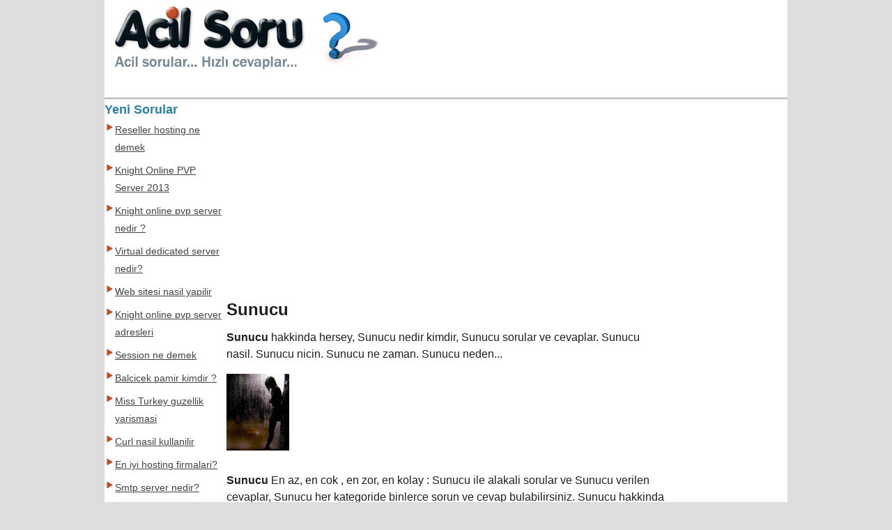

--- FILE ---
content_type: text/html; charset=utf-8
request_url: https://www.acilsoru.com/sunucu.html
body_size: 7940
content:
<!DOCTYPE HTML><html lang="en-US"><head><meta charset="utf-8"><title>Sunucu: Sunucu hakkinda hersey, Sunucu bilgisi.</title><meta name="description" content="Sunucu, sunucu nedir. sunucu ne demektir,sunucu anlami, nasil sunucu yapilir, sunucu ne zaman hangi sunucu."><link rel="alternate" type="application/rss+xml" title="Acil Soru" href="https://www.acilsoru.com/rss.xml"><style>body{font-family:Arial, Helvetica, sans-serif;color:#1e1e1e;line-height:1.5em;font-size:1em;background:#DDD;margin:0;padding:0;}#site{width:980px;background:#fff;min-height:600px;margin:0 auto}#middle{width:980px;overflow:hidden;background:url(https://www.acilsoru.com/itm/tepe_bg.gif);background-repeat:repeat-x}#sag_grup{width:805px;float:right}#sag_bar,#sol_bar{width:170px;overflow:hidden;float:left;margin-top:5px}#orta_bar{width:630px;float:left;overflow:hidden;margin-top:5px}#sag_bar{margin-left:5px}h1{color:#1e1e1e;font-size:1.5em}h2{color:#1e1e1e;font-size:1.1em;margin:0}h3{color:#2d7fa4;font-size:1.1em;margin:0}a:hover{color:#faa73f}#ciddis{overflow:hidden;padding:10px}.ciddis50{list-style:none;margin:0;padding:0}.ciddis50 li{display:inline;padding:0 5px}#header{height:140px}#uye_islem{list-style:none;margin:0;padding:3px 0 0}#uye_islem li{display:inline;float:right}#uye_islem li a{color:#c04e2a;text-decoration:none;font-size:1em;border-left:1px solid #c04e2a;margin-right:5px;font-weight:700;padding:3px}#uye_islem li a:hover{text-decoration:underline;color:#faa741}#uye_islem li .nb{border-left:none!important}#head_bg{height:145px;background:url(https://www.acilsoru.com/itm/banner_bg.png) no-repeat;background-position:5px 5px;position:relative}#ara_bg{width:306px;height:70px;background:url(https://www.acilsoru.com/itm/ara_bg2.png) no-repeat;position:absolute;right:5px;bottom:10px}.logo{display:block;width:300px;height:60px;position:absolute;left:10px;top:30px}.logo b{display:none}#ara_frm{display:block;width:306px;height:70px;position:relative;margin:0;padding:0}#ara_text{display:block;position:absolute;width:245px;height:32px;left:6px;top:27px;border:0;font-size:1.7em;background:#f3f3f3;color:#333}#ara_btn{display:block;width:51px;height:57px;position:absolute;right:0;top:11px;border:0;cursor:pointer;background:none}.ul_nedir{display:block;width:170px;margin:5px 0 0 3px;padding:0}.ul_nedir li{background:url(https://www.acilsoru.com/itm/m_ok.gif) no-repeat;padding-left:12px;margin-bottom:8px;background-position:0 2px}.ul_nedir li a{color:#424242;font-size:0.85em}.fn{background:url(https://www.acilsoru.com/itm/b_ok.gif) no-repeat;padding-left:25px;line-height:25px;margin-bottom:5px;margin-right:80px}.rating{text-align:left}.puan_bar{width:630px;height:28px;background:#666 url(https://www.acilsoru.com/itm/puan_bar.png) no-repeat;float:left;position:relative;display:block;overflow:hidden}.puan_bar h2 a{color:#d9d9d9;line-height:28px;padding-left:5px;text-decoration:none;font-size:1.1em}.puan_up,.puan_dw{width:25px;height:20px;position:absolute;background-image:url(https://www.acilsoru.com/itm/puan.png);top:4px;margin:0;padding:0}.puan_dw{right:10px;background-position:25px 0}.puan_up{right:42px}.puan_dw:hover{background-position:25px 21px}.puan_up:hover{background-position:0 21px}.puan_bar span{display:block;width:27px;height:23px;background:url(https://www.acilsoru.com/itm/puan_ok.gif);position:absolute;right:15px;top:2px}#twter,#fcbk,#gplus{display:block;width:35px;height:36px;float:right;background:url(https://www.acilsoru.com/itm/ftw.png);margin-bottom:5px;margin-top:3px}#fcbk{background-position:-35px 0;margin-left:5px}#gplus{background-position:-70px 0;margin-left:5px}#soru_alan{display:block;width:168px;height:200px;background:url(https://www.acilsoru.com/itm/sorusor.png) no-repeat;padding-top:82px;margin-top:18px}#soru_form #s1{display:block;outline:none;resize:none;overflow:auto;width:150px;height:67px;background:none;margin-left:4px;border:none}#soru_form #s2{display:block;margin-top:25px;margin-left:3px;width:155px;height:20px;font-size:1em;border:none;background:none}#soru_form #s3{display:block;background:url(https://www.acilsoru.com/itm/sorbuton.png) no-repeat;width:89px;height:46px;border:none;margin-top:10px;cursor:pointer}.article{width:630px;overflow:hidden;margin-top:-1px}.answer{padding:30px 3px 3px}.cdurum{text-align:right;color:#999;border-bottom:1px dashed #DDD;font-size:1em;display:block;width:630px;clear:both}.cdurum p{margin-right:5px}.cdurum b,.cdurum i{font-weight:700;text-decoration:none;font-style:normal}h1,h2,h3,#soru_form{margin:0;padding:0}a,.ul_nedir li a:hover{color:#c04e29}.tip_liste{width:630px;overflow:hidden;background:#4b4b4b;margin-top:-1px;color:#bfa200;padding:5px}.tip_liste .i_1{width:315px;float:left}.tip_liste .i_2{width:312px;float:left}.tip_liste img{display:block;width:90px;border:1px solid #595959;float:left;padding:2px}.tip_ul{display:block;list-style:none;float:right;width:213px;margin:0;padding:0}.tip_ul li{display:block;background:url(https://www.acilsoru.com/itm/a_ok.gif) no-repeat;padding-left:12px;background-position:0 2px;margin-bottom:5px}.tip_ul li a{color:#d9d9d9;text-decoration:none;font-size:0.8em}.tip_ul li a:hover{text-decoration:underline;color:#ffb86f}.tip_liste a:hover img{border:1px solid #fff}#footer{height:150px;border-top:2px solid #DDD;width:998px;background:url(https://www.acilsoru.com/itm/foot_bg.png) no-repeat;background-position:center bottom;margin:0 auto}#f_mid{width:980px;background:#fff;height:140px;overflow:hidden;margin:0 auto}#f_mid div{padding-top:7px}.f_ort_1{width:220px;margin-left:10px;float:left;overflow:hidden}#f_mid ul{list-style:circle;margin-left:0;padding-left:20px;margin-top:5px;font-size:0.8em}#f_mid ul li{ height: 20px}#f_mid a{text-decoration:none;color:#c04e2a}.field{border:1px solid #CCC}.buton{display:block;width:86px;height:37px;text-align:center;background:#555 url(https://www.acilsoru.com/itm/buton.png);color:#fff;text-decoration:none;cursor:pointer;border:0}.itext{border:1px solid #999;width:200px}.iselect{border:1px solid #999;width:220px}textarea{border:1px solid #999}.iyazi{color:#666;margin-bottom:7px;display:block}.uyari{font-size:1em;font-weight:700;display:block;overflow:hidden;background-position:3px center;background-repeat:no-repeat;background-color:#F4FAFF;width:50%;border-radius:5px;box-shadow:#777 0 0 5px;margin:20px auto 10px;padding:15px 5px 15px 55px}.uyari span{font-size:inherit;font-weight:700;display:block;margin:0;padding:0}.uyari p{font-weight:400;margin:0;padding:0}.uyari a{text-decoration:underline;font-weight:700;color:#F33!important}.uyari a:hover{text-decoration:none}.uyari .onay{display:block;text-align:center;margin:15px 0 0}.uyari .onay a{display:inline-block;width:60px;line-height:30px;text-align:center;background:#F60;color:#FFF!important;border-radius:7px;margin-right:20px;text-decoration:none}.uyari .onay a:hover{background:#F90;box-shadow:#F60 0 0 2px;text-decoration:underline}.hata{border:3px solid red;color:#C00;background-image:url(https://www.acilsoru.com/itm/uyari_hata.png)}.ikaz{border:3px solid #F90;color:#F60;background-image:url(https://www.acilsoru.com/itm/uyari_ikaz.png)}.basarili{border:3px solid #3F3;color:#3C6;background-image:url(https://www.acilsoru.com/itm/uyari_basarili.png)}.info{border:3px solid #0CC;color:#39C;background-image:url(https://www.acilsoru.com/itm/uyari_mesaj.png)}#toc{display:block;height:25px;width:630px;float:left;margin-bottom:5px}#toc ul{list-style:none;margin:0;padding:0}#toc ul li{display:inline}#toc a{text-decoration:none;font-size:0.9em;line-height:13px;margin-right:5px;color:#c04e2a;border-right:1px solid #ccc;padding-right:3px}#toc .qacx{border-left:1px solid #ccc;padding-left:3px}.date{margin-left:5px}.cdurum p{font-size:0.9em}.cdurum a{color:#c04e2a;font-size:0.9em;padding:0 3px}.cdurum a:hover{color:#faa741}#art_header{width:630px;background:url(https://www.acilsoru.com/itm/cevap_bar.png) no-repeat;height:10px}#art_middle{width:628px;border:1px solid #d4d4d4;margin:0 auto}#article{overflow:hidden;padding:8px}#art_footer{width:630px;background:url(https://www.acilsoru.com/itm/cevap_bar.png) no-repeat;height:13px;background-position:left bottom}#yorum_title{width:600px;height:44px;background:url(https://www.acilsoru.com/itm/cevap_yorum.png) no-repeat;margin:10px auto}#yorumlar{width:600px;margin:0 auto}.yorum{border:1px solid #d4d4d4;border-radius:5px;margin-bottom:10px;padding:10px}.yorum h2{border-bottom:1px solid #d4d4d4;background:url(https://www.acilsoru.com/itm/yorum.png) no-repeat;height:35px;padding-left:40px}.yorum p{border:0;margin:0}.yorum h2 i{font-size:1em;color:red;margin-left:10px}.yorumyaz{width:100%;text-align:right;padding-right:25px}.yorumyaz i{text-decoration:none;font-weight:700;font-style:normal}.yorumyaz a{background:url(https://www.acilsoru.com/itm/yorumyaz.gif) no-repeat;color:#3698e3;font-weight:700;padding-left:14px;margin-left:15px}#yorum_form{display:block}#yorum_form label{display:block;margin:5px auto}#yorum_form label span{display:block;width:80px;color:#c04e2a;float:left;line-height:35px}#yorum_form .inpp{background:url(https://www.acilsoru.com/itm/input_bg.png);border:1px solid #b0b0b0;color:#444;font:14px "Lucida Sans Unicode","Lucida Grande",sans-serif;letter-spacing:-.1px;width:380px;padding:8px}#yorum_form .btn{display:block;background:url(https://www.acilsoru.com/itm/sorbuton.png) no-repeat;width:89px;height:46px;border:none;margin-top:10px;cursor:pointer;margin-left:80px}.yorum .datetime{text-align:right;color:#888;font-size:0.9em}.sr_x{color:#777;clear:both;margin-top:10px}.bul{display:block;margin-bottom:7px}.bul2{padding:5px}.bul2 p{margin:5px 0}.cvp_yaz{background:url(https://www.acilsoru.com/itm/yaz.png) no-repeat;height:75px;line-height:65px;width:100px;display:block;padding-top:60px;margin:0 auto}.tekrari{border:1px solid red;color:red;font-weight:700;width:500px;margin:20px auto;padding:10px}.butce{text-align:right;display:block;height:20px;margin:10px}.ana_list{margin-bottom:10px;overflow:hidden;width:590px}.ana_list a img{width:90px;border:1px solid #666;margin-right:5px;float:left;margin-top:-15px}.ana_list a:hover img{border:1px solid #faa741}.ana_list p{text-align:justify;font-size:0.9em;margin:0;padding:0}.cevap_dar{width:550px;overflow:hidden}.error{width:400px;border:1px solid red;color:red;font-weight:700;margin:50px auto;padding:15px}#ort_reklam,#ort_reklam div{height:255px}#ort_reklam div{width:300px;float:left;margin-right:10px}.hreview-aggregate .rating{font-size:0.9em;text-align:right}.pgn{display:block;height:30px;width:550px;margin:6px auto}.pgn a{font-size:1.1em;font-family:Arial, Helvetica, sans-serif;display:block;width:22px;height:22px;background:#EEE no-repeat;overflow:hidden;text-align:center;float:left;margin-right:2px;text-decoration:none;color:#444;line-height:22px;font-weight:700;border:1px solid #CCC}.pgn a:hover{background-color:#fcddb8;color:#444}.pgn a.aktifsayfa,.pgn a.aktifsayfa:hover{background-color:#c04e29!important;color:#EEE!important;cursor:default}.oyunlar li{display:block;width:80px;height:80px;float:left;margin:0 2px 2px 0}.yanbant li{display:block;width:160px;float:left;margin:0 2px 2px 0}.yanbant li.duz{background:url(https://www.acilsoru.com/itm/m_ok.gif) no-repeat 0 2px;margin-bottom:8px;padding-left:12px}.ust_rek{width:300px;height:250px;float:left;clear:right;margin:10px 10px 10px 0}.alt_rek{width:300px;height:250px;float:left;margin:10px}.tip_liste p,#f_mid h4{margin:0;padding:0}#f_mid a:hover,#toc a:hover{text-decoration:underline}.ana_list h1,.ana_list h2{margin-left:106px;font-size:1.1em;padding:0}.oyunlar,.yanbant{display:block;width:168px;overflow:hidden;list-style:none;margin:0;padding:0}.bigView{display:block}.miniView{display: none}#flappy{ text-align: center}
@media only screen and (max-width: 800px){body{font-size:1em}a{ font-size: 1em}#site,#footer,#f_mid{width:100%}#middle{width:100%} #sag_grup{ width:99%}#orta_bar{ width:95%}#sag_bar{ width:160px}#soru_alan{ display: none}#sol_bar {width:width:95%} .ul_nedir {width: width:95%}.cdurum,.tip_liste{ width: 570px}.f_ort_1 { width:180px}#f_mid ul{padding-left:5px} .oyunlar, .yanbant {width:165px}.tip_liste .i_1,.tip_liste .i_2{width:280px}.tip_ul {width: 180px}#f_mid{height:auto}.puan_bar{width:95%px}.article{width: 95%}.ana_list{width: 95%}#art_middle{ width: 100%}.bigView{display: none}.miniView{display: block}#header,#head_bg{height: 75px;background:url(https://www.acilsoru.com/itm/bannermin_bg.png) no-repeat;background-position:5px 5px}
@media only screen and (max-width: 500px){body{font-size:1em}a{ font-size: 1em}#site,#footer,#f_mid,#middle,#toc,#sag_grup,.cdurum,#orta_bar,#sag_bar,#sol_bar,.ul_nedir{width:100%}#soru_alan{ display: none} #footer,#f_mid{ height: auto}.f_ort_1 {width:100%}#f_mid ul{padding-left:5px}.oyunlar, .yanbant {width:98%; margin-top: 10px}.tip_liste .i_1,.tip_liste .i_2{width:50%}#ara_bg{ bottom: 0}.ul_nedir{ list-style: none}.ul_nedir li{ margin-left:10px}.f_ort_1 {width:40%}.oyunlar, .yanbant li{ margin-left: 20px}.article{width: 98%}#uye_islem{display: none}#f_mid ul li{ margin-bottom: 5px}.ana_list{width: 95%}.bigView{display: none}.miniView{display: block}}</style><meta name=viewport content="width=device-width, initial-scale=1, user-scalable=yes"></head><body><div id="bant_1"></div><div id="site"><div id="header"><div id="head_bg"><a class="logo" href="https://www.acilsoru.com/"><b>Acil Soru</b></a></div></div><div id="middle"><div id="sag_grup"><div id="orta_bar"><div class="bigView"><script type="text/javascript"> google_ad_client = "ca-pub-9091658983819420"; google_ad_slot = "9485406973"; google_ad_width = 336; google_ad_height = 280;</script><!-- AcilSoru336 --><script type="text/javascript"
src="//pagead2.googlesyndication.com/pagead/show_ads.js"></script></div><div class="miniView"><script async src="//pagead2.googlesyndication.com/pagead/js/adsbygoogle.js"></script><!-- AcilsResp --><ins class="adsbygoogle"
style="display:block"
data-ad-client="ca-pub-9091658983819420"
data-ad-slot="1822539375"
data-ad-format="auto"></ins><script>(adsbygoogle = window.adsbygoogle || []).push({});</script></div><div id="flappy"></div><script src="https://www.acilsoru.com/js/ozelreklam44.js" type="text/javascript"></script><h1>Sunucu</h1><p><b>Sunucu</b> hakkinda hersey, Sunucu nedir kimdir, Sunucu sorular ve cevaplar. Sunucu nasil. Sunucu nicin. Sunucu ne zaman. Sunucu neden... </p><p><img src="https://www.acilsoru.com/tema/soru15.jpg" alt="Sunucu"><br><br><b>Sunucu</b> En az, en cok , en zor, en kolay : Sunucu ile alakali sorular ve Sunucu verilen cevaplar, Sunucu her kategoride binlerce sorun ve cevap bulabilirsiniz. Sunucu hakkinda bilgi kaynagi.<div class="ust_rek"><script type="text/javascript">google_ad_client = "ca-pub-9091658983819420";
google_ad_slot = "9438581774";
google_ad_width = 300;
google_ad_height = 250;</script><!-- Acilsoru_300_n --><script type="text/javascript"
src="//pagead2.googlesyndication.com/pagead/show_ads.js"></script></div></p><br><div><h2><a href="mehmet-ali-birand-kimdir.htm">Mehmet Ali Birand Kimdir</a></h2><p>Mehmet Ali Birand Yillarini bu ulkeye hizmet icin adamis Kanal D  Haberin Grup Baskani vazgecilmez sipikeri 09 ARALIK 1941 yilinda Ankara`da dunyaya gelmistir.
Mehmet Ali Birand, Henuz 2 yasini bile doldurmadan babasi hayata gozlerini kapatmis.Annesi iki cocugu ile ortada kalinca istanbula yerlesmis yaslarda annesi ve agabeyi ile istanbula gelen,Sunucu...</p></div><div><h2><a href="en-iyi-hosting-firmalari.htm">En iyi hosting firmalari</a></h2><p>Online dunyada bir cok hosting firmasi vardir bunlar arasindan en iyi secilen 10 hosting firimasi paylasilmistir ancak aralarinda Turk sirketi yoktur. i Page - www.ipage.com Just host - www.justhost.com
Fatcow - www.farcow.com
Bluehost - www.bluehost.com
Hostmonster - www.hostmonster.com
hub - www.hub.com
inmotion - www.immotion.com
h,Sunucu...</p></div><div><h2><a href="kotaya-nasil-bakarim.htm">Kotaya nasil bakarim</a></h2><p>internet saglayaciniz ne olursa olsun asagidaki adres`ten bakabilirsiniz. Sorgulama icin size sorulan uyelik adinizi ve sifrenizi bilmiyorsaniz turk telekom musteri hizmetlerinden ogrenebilirsiniz.
Kotaniza;
http://www2.ttnet.com.tr/adsl-kota-sorgulama/login_sso.asp
Turk telekom musteri hizmetleri: 444 1 444
,Sunucu...</p></div><div><h2><a href="reseller-hosting-nedir.htm">Reseller hosting nedir</a></h2><p>... hosting satisi yapabilirsiniz.
Reseller hosting <b>Sunucu</b>lari on odeme yaparak yuksek bir hard disk kapasitesi ve bant genisligi alir ve bunu kucuk parcalara bolerek musterilerine satar....</p></div><div><h2><a href="virtual-dedicated-server-nedir.htm">Virtual dedicated server nedir</a></h2><p>...lmis ve guvenli bir sekilde korunmaktadirlar. Bir <b>Sunucu</b>ya virus bulasmasi diger siteleri etkilemez.
...</p></div><div><h2><a href="hosting-ne-demek.htm">Hosting ne demek</a></h2><p>...rtak ismidir.
Resimdeki her bir bolme farkli bir <b>Sunucu</b> bilgisayardir. her bilgisayarda 100 farkli web sayfasi olabilir.hosting firmasinda bilgisayarlarin 24 saat acik kalmasi icin jeneretor ve raid adi verilen cift girisli hard diskler bulunur. Hositng firmasi veri korumasindan ve elektrik kesintisinde bile acik kalmayi saglamasindan sorumludur. ...</p></div><div><h2><a href="mehmet-ali-birand-oldu.htm">Mehmet Ali Birand oldu</a></h2><p>Mehmet Ali Birand, dun safra kesesi Ameliyati icin Amerikan Hastanesi`nde ameliyat oldu.
Ameliyat beklenen ve safra kesesindeki stent degisimi icin planlanmis bir ameliyatti, fakat emeliyat sonrasi olusan enfeksiyon icin doktorlar cozum saglayamadi.
Mehmet Ali Birand 17 Ocak 2013 sabah vefat etti seklinde haberler bircok kaynakta gorulmektedir.,Sunucu...</p></div></div><div id="sag_bar"><div></div><div><script async src="//pagead2.googlesyndication.com/pagead/js/adsbygoogle.js"></script><!-- AcilsResp --><ins class="adsbygoogle"
style="display:block"
data-ad-client="ca-pub-9091658983819420"
data-ad-slot="1822539375"
data-ad-format="auto"></ins><script>(adsbygoogle = window.adsbygoogle || []).push({});</script><ul class="yanbant"><li><a href="https://www.acilsoru.com/guzel-kiz-resimleri_1p5.htm"><img src="https://www.acilsoru.com/reklam/victoria_secret.jpg" alt="Kiz arkadas"></a></li><a href="https://www.acilsoru.com/"><picture><source srcset="https://www.acilsoru.com/acilgame.webp" type="image/webp"><source srcset="https://www.acilsoru.com/acilgame.jpg" type="image/jpeg"><img src="https://www.acilsoru.com/acilgame.jpg" width="160" height="135" alt="AcilSoru"></picture></a><li><a href="https://www.acilsoru.com/pirlanta-markalari.htm"><img src="https://www.acilsoru.com/reklam/pirlanta_yuzuk.jpg" alt="emerald ring"></a></li><li class="duz"><a href="https://www.acilsoru.com/bayan-arkadas-bulma-siteleri-hangileri.htm">Women Marriage Serious</a></li><li class="duz"><a href="https://www.acilsoru.com/outlet-magazalari-nerdedir.htm">Outlet Magazalari</a></li><li class="duz"><a href="https://www.acilsoru.com/zayiflama-haplarina-guvenebilir-miyiz.htm">Weight Loss Pills</a></li><li class="duz"><a href="https://www.acilsoru.com/en-fazla-faiz-veren-banka-hangisi.htm">Banka Kredisi</a></li><li class="duz"><a href="https://www.acilsoru.com/pirlanta-fiyatlari.htm">Pirlanta Fiyatlari</a></li></ul></div></div></div><div id="sol_bar"><h3>Yeni Sorular</h3><ul class="ul_nedir"><li><a href="https://www.acilsoru.com/reseller-hosting-ne-demek_tj.htm">Reseller hosting ne demek</a></li><li><a href="https://www.acilsoru.com/knight-online-pvp-server-2013_2h0.htm">Knight Online PVP Server 2013</a></li><li><a href="https://www.acilsoru.com/knight-online-pvp-server-nedir_e9.htm">Knight online pvp server nedir ?</a></li><li><a href="https://www.acilsoru.com/virtual-dedicated-server-nedir_dv.htm">Virtual dedicated server nedir?</a></li><li><a href="https://www.acilsoru.com/web-sitesi-nasil-yapilir_2fd.htm">Web sitesi nasil yapilir</a></li><li><a href="https://www.acilsoru.com/knight-online-pvp-server-adresleri_e4.htm">Knight online pvp server adresleri</a></li><li><a href="https://www.acilsoru.com/session-ne-demek_17g.htm">Session ne demek</a></li><li><a href="https://www.acilsoru.com/balcicek-pamir-kimdir_1p3.htm">Balcicek pamir kimdir ?</a></li><li><a href="https://www.acilsoru.com/miss-turkey-guzellik-yarismasi_2q4.htm">Miss Turkey guzellik yarismasi</a></li><li><a href="https://www.acilsoru.com/curl-nasil-kullanilir_1dq.htm">Curl nasil kullanilir</a></li><li><a href="https://www.acilsoru.com/en-iyi-hosting-firmalari_e0.htm">En iyi hosting firmalari?</a></li><li><a href="https://www.acilsoru.com/smtp-server-nedir_mb.htm">Smtp server nedir?</a></li><li><a href="https://www.acilsoru.com/survivor-yarismasi-bitti-mi_2qt.htm">Survivor yarismasi bitti mi</a></li><li><a href="https://www.acilsoru.com/php-nasil-kurulur_165.htm">php nasil kurulur</a></li><li><a href="https://www.acilsoru.com/knight-online-koxp-nasil-yapilir_2f6.htm">Knight online KOXP nasil yapilir</a></li><li><a href="https://www.acilsoru.com/firephp-kullanimi_26g.htm">Firephp Kullanimi</a></li><li><a href="https://www.acilsoru.com/aliye-uzunatagan-hayati-ve-oynadigi-filmler_27l.htm">Aliye Uzunatagan Hayati ve Oynadigi filmler</a></li><li><a href="https://www.acilsoru.com/php-kodlari-neyle-yazilir_1mc.htm">php kodlari neyle yazilir</a></li><li><a href="https://www.acilsoru.com/dupe-nedir-usko-ve-pvp_pd.htm">Dupe nedir ? (USKO VE PVP )</a></li><li><a href="https://www.acilsoru.com/fatih-dizisindeki-cicek-sultan-kim_347.htm">Fatih dizisindeki cicek Sultan kim</a></li><li><a href="https://www.acilsoru.com/fatih-dizisi-oyunculari_350.htm">Fatih dizisi Oyunculari</a></li><li><a href="https://www.acilsoru.com/online-oyunlar-listesi_2if.htm">Online Oyunlar Listesi</a></li><li><a href="https://www.acilsoru.com/asp-php-farki_25n.htm">ASP PHP Farki</a></li><li><a href="https://www.acilsoru.com/fatih-dizisindeki-fatih-mehmet-kimdir_348.htm">Fatih dizisindeki Fatih Mehmet Kimdir</a></li><li><a href="https://www.acilsoru.com/php-ile-excel-ciktisi-nasil-verilir_264.htm">Php ile Excel ciktisi nasil verilir</a></li><li><a href="https://www.acilsoru.com/survivor-yarismacilari-2013_2nc.htm">Survivor yarismacilari 2013</a></li><li><a href="https://www.acilsoru.com/pamir-pekin-hayati-pamir-pekin-resimleri_30o.htm">Pamir pekin Hayati, Pamir pekin resimleri</a></li><li><a href="https://www.acilsoru.com/pamir-pekin-resimleri_30p.htm">Pamir Pekin Resimleri</a></li><li><a href="https://www.acilsoru.com/survivor-2013-kazanan-kim_2qs.htm">Survivor 2013 kazanan kim</a></li><li><a href="https://www.acilsoru.com/metin2-private-server-adresleri_2gv.htm">Metin2 Private Server Adresleri</a></li><li><a href="https://www.acilsoru.com/harem-dizisi-abide-sultan-kimdir_2ja.htm">Harem Dizisi Abide Sultan kimdir</a></li><li><a href="https://www.acilsoru.com/serenay-sarikaya-resimleri_309.htm">Serenay Sarikaya Resimleri</a></li><li><a href="https://www.acilsoru.com/knight-online-nasil-baslanir_1ee.htm">Knight online nasil baslanir ?</a></li><li><a href="https://www.acilsoru.com/affiliate-ile-internette-kazanc-saglamak_um.htm">Affiliate ile internette kazanc saglamak</a></li><li><a href="https://www.acilsoru.com/fatih-harbiye-dizisi-oyunculari_2vm.htm">Fatih Harbiye Dizisi oyunculari</a></li><li><a href="https://www.acilsoru.com/diyet-salatalar.htm">Diyet salatalar</a></li><li><a href="https://www.acilsoru.com/makyaj-yapmadan-once-yapilmasi-gerekenler-nelerdir.htm">Makeup Tips</a></li><li><a href="https://www.acilsoru.com/gece-makyaji-nasil-yapilir.htm">Night Makeup</a></li><li><a href="https://www.acilsoru.com/gri-kisa-abiye-elbiseye-ne-renk-ayakkabi-ve-canta-kullanmali.htm">Wedding Dress and Makeup</a></li><li><a href="https://www.acilsoru.com/sismanlik-hangi-hastaliklara-yol-acar.htm">Obesity Treatment</a></li><li><a href="https://www.acilsoru.com/diyet-corba-tarifleri.htm">Easy Weight Loss</a></li><li><a href="https://www.acilsoru.com/canan-karatay-kimdir.htm">weight loss diet</a></li><li><a href="https://www.acilsoru.com/sigara-nasil-birakilir.htm">Quit Smoking</a></li><li><a href="https://www.acilsoru.com/plaka/">Area Codes</a></li><li><a href="https://www.acilsoru.com/plaka/numarasi/">City Code</a></li><li><a rel="index" href="https://www.acilsoru.com/soru/hepsi/">Questions</a></li></ul></div></div></div><div id="footer"><div id="f_mid"><div class="f_ort_1"><h4>New Answers</h4><ul><li><a href="https://www.acilsoru.com/oyunculuk-kurslari.htm">Acting courses</a></li><li><a href="https://dizioyunculari.net/oyuncu/bayan-oyuncular.html">Women Actresses</a></li><li><a href="https://www.nttgame.com/knight/">Knight Online mmorpg</a></li><li><a href="https://dizioyunculari.net/oyuncu/erkek-oyuncular.html">Male Actors</a></li><li><a href="https://www.acilsoru.com/nasil-oyuncu-olabilirim_2e3.htm">Oyunculuk</a></li></ul></div><div class="f_ort_1"><h4>Most Searched</h4><ul><li><a href="https://www.acilsoru.com/ozmo-nedir.htm">Ozmo Games</a></li><li><a href="https://gold-miner-games.com/?hl=en_US&gl=US">Gold Miner</a></li><li><a href="https://www.acilsoru.com/kiz-resimleri.htm">Girl Photos</a></li><li><a href="https://www.acilsoru.com/nasil-opusulur.htm">Kissing Tips</a></li><li><a href="https://www.acilsoru.com/tekerleme-ornekleri.htm">nursery rhyme</a></li></ul></div><div class="f_ort_1"><h4>Games Pages</h4><ul><li><a href="https://gold-miner-games.com/mmorpg-games-online/">Mmorpg Games</a></li><li><a href="https://www.acilsoru.com/evlenmek-icin-ciddi-bayan-arkadas-sitesi_2sf.htm">Marriage Woman</a></li><li><a href="https://gold-miner-games.com/classic-gold-miner.html">Gold Miner Online</a></li><li><a href="https://gold-miner-games.com/goldminer/">GoldMiner</a></li><li><a href="https://gamikro.com/">Gamikro</a></li></ul></div><div class="f_ort_1"><h4>What is AcilSoru</h4><ul><li><a href="https://www.cahilim.com/cinsellik">Sexual Power</a></li><li><a href="https://www.cahilim.com/cinsel-gucu-artiran-haplar-pdf-1093">Erectile Pills</a></li><li><a href="https://www.acilsoru.com/bilgi/nasil-calisir/">Question and Answer</a></li><li><a href="https://www.acilsoru.com/hediye.html">Birthday Gift</a></li><li><a href="https://www.gamikro.com/goldminer4/en-us-gold-miner.html">Gold Miner Game</a></li></ul></div></div></div><script type="text/javascript">
 (function(i,s,o,g,r,a,m){i['GoogleAnalyticsObject']=r;i[r]=i[r]||function(){
(i[r].q=i[r].q||[]).push(arguments)},i[r].l=1*new Date();a=s.createElement(o),
m=s.getElementsByTagName(o)[0];a.async=1;a.src=g;m.parentNode.insertBefore(a,m)
})(window,document,'script','//www.google-analytics.com/analytics.js','ga');
ga('create', 'UA-31065162-2', 'acilsoru.com');
ga('require', 'displayfeatures');
ga('send', 'pageview');</script><script defer src="https://static.cloudflareinsights.com/beacon.min.js/vcd15cbe7772f49c399c6a5babf22c1241717689176015" integrity="sha512-ZpsOmlRQV6y907TI0dKBHq9Md29nnaEIPlkf84rnaERnq6zvWvPUqr2ft8M1aS28oN72PdrCzSjY4U6VaAw1EQ==" data-cf-beacon='{"version":"2024.11.0","token":"f586f6e44ffe4ebabc9154f113855576","r":1,"server_timing":{"name":{"cfCacheStatus":true,"cfEdge":true,"cfExtPri":true,"cfL4":true,"cfOrigin":true,"cfSpeedBrain":true},"location_startswith":null}}' crossorigin="anonymous"></script>
</body></html>

--- FILE ---
content_type: text/html; charset=utf-8
request_url: https://www.google.com/recaptcha/api2/aframe
body_size: 270
content:
<!DOCTYPE HTML><html><head><meta http-equiv="content-type" content="text/html; charset=UTF-8"></head><body><script nonce="9zkQluZKXsf4y6XJ3YyQyQ">/** Anti-fraud and anti-abuse applications only. See google.com/recaptcha */ try{var clients={'sodar':'https://pagead2.googlesyndication.com/pagead/sodar?'};window.addEventListener("message",function(a){try{if(a.source===window.parent){var b=JSON.parse(a.data);var c=clients[b['id']];if(c){var d=document.createElement('img');d.src=c+b['params']+'&rc='+(localStorage.getItem("rc::a")?sessionStorage.getItem("rc::b"):"");window.document.body.appendChild(d);sessionStorage.setItem("rc::e",parseInt(sessionStorage.getItem("rc::e")||0)+1);localStorage.setItem("rc::h",'1769027590153');}}}catch(b){}});window.parent.postMessage("_grecaptcha_ready", "*");}catch(b){}</script></body></html>

--- FILE ---
content_type: text/plain
request_url: https://www.google-analytics.com/j/collect?v=1&_v=j102&a=257881191&t=pageview&_s=1&dl=https%3A%2F%2Fwww.acilsoru.com%2Fsunucu.html&ul=en-us%40posix&dt=Sunucu%3A%20Sunucu%20hakkinda%20hersey%2C%20Sunucu%20bilgisi.&sr=1280x720&vp=1280x720&_u=IGBAgAABAAAAACAAI~&jid=1329915069&gjid=108325749&cid=1065906211.1769027589&tid=UA-31065162-2&_gid=61641775.1769027589&_slc=1&z=1926049953
body_size: -450
content:
2,cG-N816ND9ZB3